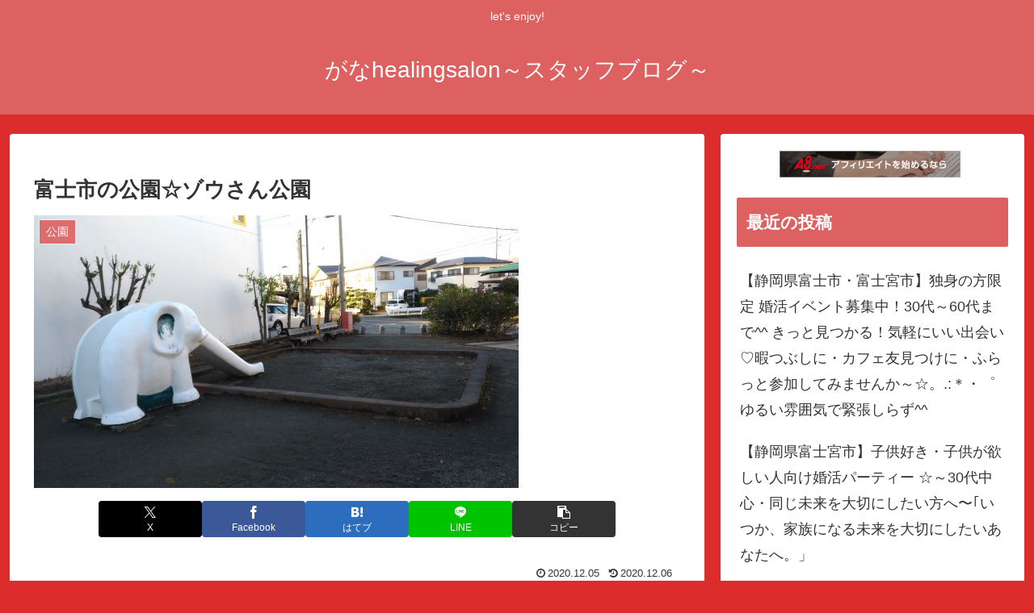

--- FILE ---
content_type: text/html; charset=utf-8
request_url: https://www.google.com/recaptcha/api2/aframe
body_size: 267
content:
<!DOCTYPE HTML><html><head><meta http-equiv="content-type" content="text/html; charset=UTF-8"></head><body><script nonce="4qDMZicvayQLygO193lYcQ">/** Anti-fraud and anti-abuse applications only. See google.com/recaptcha */ try{var clients={'sodar':'https://pagead2.googlesyndication.com/pagead/sodar?'};window.addEventListener("message",function(a){try{if(a.source===window.parent){var b=JSON.parse(a.data);var c=clients[b['id']];if(c){var d=document.createElement('img');d.src=c+b['params']+'&rc='+(localStorage.getItem("rc::a")?sessionStorage.getItem("rc::b"):"");window.document.body.appendChild(d);sessionStorage.setItem("rc::e",parseInt(sessionStorage.getItem("rc::e")||0)+1);localStorage.setItem("rc::h",'1768419238265');}}}catch(b){}});window.parent.postMessage("_grecaptcha_ready", "*");}catch(b){}</script></body></html>